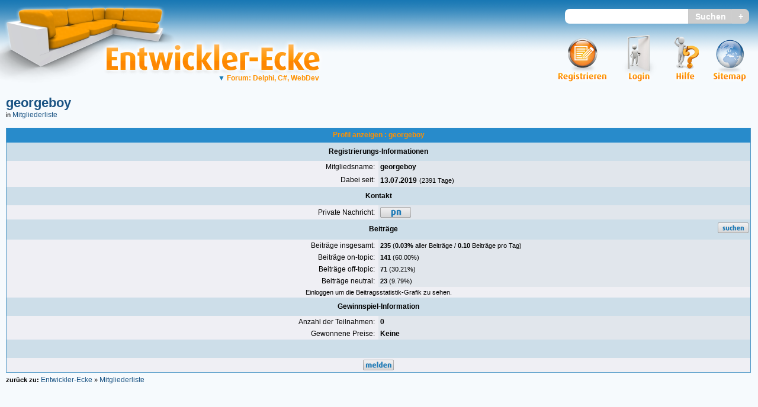

--- FILE ---
content_type: text/html; charset=iso-8859-1
request_url: https://entwickler-ecke.de/user_georgeboy.html&sid=c1ab5646bb794dafcefae8a459dde638
body_size: 4453
content:
<?xml version="1.0" encoding="iso-8859-1"?>
<!DOCTYPE html PUBLIC "-//W3C//DTD XHTML 1.0 Transitional//EN" "http://www.w3.org/TR/xhtml1/DTD/xhtml1-transitional.dtd">
<html xmlns="http://www.w3.org/1999/xhtml">
<head>
<meta http-equiv="Content-Type" content="text/html; charset=iso-8859-1" />
<meta http-equiv="Content-Style-Type" content="text/css" />
<meta http-equiv="Content-Script-Type" content="text/javascript" />
<meta http-equiv="language" content="DE">

<meta name="DC.creator" content="Christian Stelzmann" />
<meta name="DC.date.created" content="2004-11-05" />
<meta name="DC.description" content="Die Entwickler-Ecke ist eine Community für Entwickler. Unser Fokus liegt auf .NET / C#, Delphi und Web (JavaScript, PHP, HTML, CSS). Wir sind aber offen für Fragen zu allen Sprachen / Plattformen." />
<meta name="DC.format" content="text/html" />
<meta name="DC.language" content="de" />
<meta name="DC.publisher" content="Christian Stelzmann" />
<meta name="DC.rights" content="Copyright 2002 - 2011 by Tino Teuber, Copyright 2011 - 2026 by Christian Stelzmann" />
<meta name="DC.subject" content="Die Entwickler-Ecke ist eine Community für Entwickler. Unser Fokus liegt auf .NET / C#, Delphi und Web (JavaScript, PHP, HTML, CSS). Wir sind aber offen für Fragen zu allen Sprachen / Plattformen." />
<meta name="DC.title" content="Entwickler-Ecke" />
<meta name="DC.type" scheme="DCMIType" content="Text" />
<meta name="abstract" content="Die freundliche Community für .NET, Delphi und Web" />
<meta name="audience" content="all" />
<meta name="author" content="Christian Stelzmann" />
<meta name="copyright" content="Copyright 2002 - 2011 by Tino Teuber, Copyright 2011 - 2026 by Christian Stelzmann" />
<meta name="description" content="Die Entwickler-Ecke ist eine Community für Entwickler. Unser Fokus liegt auf .NET / C#, Delphi und Web (JavaScript, PHP, HTML, CSS). Wir sind aber offen für Fragen zu allen Sprachen / Plattformen." />
<meta name="keywords" content="delphi, pascal, lazarus, c#, .net, web, forum, faq, tutorial, programming, developers, entwickler, programmierer" />
<meta name="page-type" content="faq" />
<meta name="publisher" content="Christian Stelzmann" />
<meta name="revisit-after" content="2 days" />
<meta name="robots" content="index,follow" />
<meta name="verify-v1" content="4JiF55WSOe0b71XGJwkseHqdvmW/ook6cIMT/JYF5AQ=" />
<meta name="format-detection" content="telephone=no">

<link rel="shortcut icon" href="favicon.ico" />
<link rel="stylesheet" type="text/css" href="styles/common.css?rev=28" />
<link rel="stylesheet" type="text/css" href="styles/main.css?rev=28" />

<link rel="alternate" type="application/rss+xml" title="Alle Beiträge" href="rss.php" />
<link rel="alternate" type="application/rss+xml" title="Delphi- &amp; C-Sharp-Forum.de News" href="rss.php?f=2" />


<link rel="top" href="./index.php?sid=17d1450cf215a057bbb72f99ea0144bb" title="Entwickler-Ecke Sparten-Übersicht" />
<link rel="search" href="./search.php?sid=17d1450cf215a057bbb72f99ea0144bb" title="Suche" />
<link rel="help" href="./faq.php?sid=17d1450cf215a057bbb72f99ea0144bb" title="" />
<link rel="author" href="./memberlist.php?sid=17d1450cf215a057bbb72f99ea0144bb" title="Mitgliederliste" />
<link rel="chapter forum" href="viewforum.php?f=124&amp;sid=17d1450cf215a057bbb72f99ea0144bb" title="Alle Sprachen - Alle Plattformen" />
<link rel="chapter forum" href="viewforum.php?f=59&amp;sid=17d1450cf215a057bbb72f99ea0144bb" title="WinForms" />
<link rel="chapter forum" href="viewforum.php?f=80&amp;sid=17d1450cf215a057bbb72f99ea0144bb" title="WPF / Silverlight" />
<link rel="chapter forum" href="viewforum.php?f=60&amp;sid=17d1450cf215a057bbb72f99ea0144bb" title="ASP.NET und Web" />
<link rel="chapter forum" href="viewforum.php?f=64&amp;sid=17d1450cf215a057bbb72f99ea0144bb" title="IO, XML und Registry" />
<link rel="chapter forum" href="viewforum.php?f=61&amp;sid=17d1450cf215a057bbb72f99ea0144bb" title="Netzwerk" />
<link rel="chapter forum" href="viewforum.php?f=81&amp;sid=17d1450cf215a057bbb72f99ea0144bb" title="Verteilte Systeme" />
<link rel="chapter forum" href="viewforum.php?f=62&amp;sid=17d1450cf215a057bbb72f99ea0144bb" title="Datenbanken (inkl. ADO.NET)" />
<link rel="chapter forum" href="viewforum.php?f=63&amp;sid=17d1450cf215a057bbb72f99ea0144bb" title="Multimedia / Grafik" />
<link rel="chapter forum" href="viewforum.php?f=82&amp;sid=17d1450cf215a057bbb72f99ea0144bb" title="Basistechnologien" />
<link rel="chapter forum" href="viewforum.php?f=57&amp;sid=17d1450cf215a057bbb72f99ea0144bb" title="C# - Die Sprache" />
<link rel="chapter forum" href="viewforum.php?f=78&amp;sid=17d1450cf215a057bbb72f99ea0144bb" title="Andere .NET-Sprachen" />
<link rel="chapter forum" href="viewforum.php?f=70&amp;sid=17d1450cf215a057bbb72f99ea0144bb" title="Sonstiges (.NET)" />
<link rel="chapter forum" href="viewforum.php?f=6&amp;sid=17d1450cf215a057bbb72f99ea0144bb" title="Grafische Benutzeroberflächen (VCL &amp; FireMonkey)" />
<link rel="chapter forum" href="viewforum.php?f=119&amp;sid=17d1450cf215a057bbb72f99ea0144bb" title="Entwicklung für mobile Endgeräte" />
<link rel="chapter forum" href="viewforum.php?f=31&amp;sid=17d1450cf215a057bbb72f99ea0144bb" title="Delphi Language (Object-Pascal) / CLX" />
<link rel="chapter forum" href="viewforum.php?f=7&amp;sid=17d1450cf215a057bbb72f99ea0144bb" title="Internet / Netzwerk" />
<link rel="chapter forum" href="viewforum.php?f=17&amp;sid=17d1450cf215a057bbb72f99ea0144bb" title="Dateizugriff" />
<link rel="chapter forum" href="viewforum.php?f=8&amp;sid=17d1450cf215a057bbb72f99ea0144bb" title="Datenbanken" />
<link rel="chapter forum" href="viewforum.php?f=9&amp;sid=17d1450cf215a057bbb72f99ea0144bb" title="Multimedia / Grafik" />
<link rel="chapter forum" href="viewforum.php?f=10&amp;sid=17d1450cf215a057bbb72f99ea0144bb" title="Windows API" />
<link rel="chapter forum" href="viewforum.php?f=11&amp;sid=17d1450cf215a057bbb72f99ea0144bb" title="Sonstiges (Delphi)" />
<link rel="chapter forum" href="viewforum.php?f=103&amp;sid=17d1450cf215a057bbb72f99ea0144bb" title="Programmiersprachen (Server)" />
<link rel="chapter forum" href="viewforum.php?f=111&amp;sid=17d1450cf215a057bbb72f99ea0144bb" title="Programmiersprachen (Client)" />
<link rel="chapter forum" href="viewforum.php?f=107&amp;sid=17d1450cf215a057bbb72f99ea0144bb" title="Beschreibungssprachen" />
<link rel="chapter forum" href="viewforum.php?f=113&amp;sid=17d1450cf215a057bbb72f99ea0144bb" title="Sonstiges (Web-Entwicklung)" />
<link rel="chapter forum" href="viewforum.php?f=120&amp;sid=17d1450cf215a057bbb72f99ea0144bb" title="Free Pascal" />
<link rel="chapter forum" href="viewforum.php?f=121&amp;sid=17d1450cf215a057bbb72f99ea0144bb" title="LCL-Komponenten" />
<link rel="chapter forum" href="viewforum.php?f=39&amp;sid=17d1450cf215a057bbb72f99ea0144bb" title="Sonstiges (FPC / Lazarus) / Linux API" />
<link rel="chapter forum" href="viewforum.php?f=55&amp;sid=17d1450cf215a057bbb72f99ea0144bb" title="Algorithmen, Optimierung und Assembler" />
<link rel="chapter forum" href="viewforum.php?f=50&amp;sid=17d1450cf215a057bbb72f99ea0144bb" title="Programmierwerkzeuge" />
<link rel="chapter forum" href="viewforum.php?f=14&amp;sid=17d1450cf215a057bbb72f99ea0144bb" title="Delphi Tutorials" />
<link rel="chapter forum" href="viewforum.php?f=69&amp;sid=17d1450cf215a057bbb72f99ea0144bb" title="C# &amp; .NET Tutorials" />
<link rel="chapter forum" href="viewforum.php?f=116&amp;sid=17d1450cf215a057bbb72f99ea0144bb" title="WebDev Tutorials" />
<link rel="chapter forum" href="viewforum.php?f=15&amp;sid=17d1450cf215a057bbb72f99ea0144bb" title="Bücher" />
<link rel="chapter forum" href="viewforum.php?f=25&amp;sid=17d1450cf215a057bbb72f99ea0144bb" title="Links" />
<link rel="chapter forum" href="viewforum.php?f=46&amp;sid=17d1450cf215a057bbb72f99ea0144bb" title="Open Source Units" />
<link rel="chapter forum" href="viewforum.php?f=12&amp;sid=17d1450cf215a057bbb72f99ea0144bb" title="Freeware Projekte" />
<link rel="chapter forum" href="viewforum.php?f=28&amp;sid=17d1450cf215a057bbb72f99ea0144bb" title="Open Source Projekte" />
<link rel="chapter forum" href="viewforum.php?f=99&amp;sid=17d1450cf215a057bbb72f99ea0144bb" title="Gemeinschaftsprojekte" />
<link rel="chapter forum" href="viewforum.php?f=75&amp;sid=17d1450cf215a057bbb72f99ea0144bb" title="Kommerzielle Projekte" />
<link rel="chapter forum" href="viewforum.php?f=2&amp;sid=17d1450cf215a057bbb72f99ea0144bb" title="Ankündigungen" />
<link rel="chapter forum" href="viewforum.php?f=4&amp;sid=17d1450cf215a057bbb72f99ea0144bb" title="Wünsche, Anregungen &amp; Kritik" />
<link rel="chapter forum" href="viewforum.php?f=5&amp;sid=17d1450cf215a057bbb72f99ea0144bb" title="Off Topic" />
<link rel="chapter forum" href="viewforum.php?f=13&amp;sid=17d1450cf215a057bbb72f99ea0144bb" title="Jobbörse" />
<link rel="chapter forum" href="viewforum.php?f=122&amp;sid=17d1450cf215a057bbb72f99ea0144bb" title="Jobbörse (professionelle Vermittler)" />
<link rel="chapter forum" href="viewforum.php?f=83&amp;sid=17d1450cf215a057bbb72f99ea0144bb" title="Gemeinschaftsprojekte (alt)" />
<link rel="chapter forum" href="viewforum.php?f=97&amp;sid=17d1450cf215a057bbb72f99ea0144bb" title="Nuss-KI" />

<title>Profil anzeigen - Entwickler-Ecke</title>

<script language="JavaScript" type="text/JavaScript" src="./scripts/jquery.min.js?rev=24"></script>
<script language="JavaScript" type="text/JavaScript" src="./scripts/json2.min.js?rev=24"></script>
<script language="JavaScript" type="text/JavaScript" src="./scripts/common.js?rev=24"></script>
<script language="JavaScript" type="text/JavaScript" src="./scripts/MathJax-2.3.1/MathJax.js?config=EE&amp;locale=de"></script>
<script language="Javascript" type="text/javascript">
<!--
Debug.setDebugMode(0);
$.eeSID('');
//-->
</script>

<script language="JavaScript" type="text/JavaScript" src="./scripts/ajax_tags.js?rev=24"></script>
<script language="JavaScript" type="text/JavaScript" src="./scripts/jquery-ui.autocomplete.min.js?rev=24"></script>
<link rel="stylesheet" type="text/css" href="./styles/jquery-ui.min.css?rev=28" />
<link rel="stylesheet" type="text/css" href="./styles/jquery-ui.structure.min.css?rev=28" />
<link rel="stylesheet" type="text/css" href="./styles/jquery-ui.theme.min.css?rev=28" />

</head>
<body  bgcolor="#E5E5E5" text="#000000" link="#006699" vlink="#5493B4">

<a name="top"></a>
<div class="mainheader">
<div class="mainlogo">
<a href="index.php?sid=17d1450cf215a057bbb72f99ea0144bb" title="Home"><img class="crispscaling" style="width: 315px; height: 161px;" src="../graphics/header/sofa.png" alt="Entwickler-Ecke-Logo" border="0" /></a>
<div class="eeLogoText">
<a href="index.php?sid=17d1450cf215a057bbb72f99ea0144bb" title="Home"><img style="width: 388px; height: 71px;" src="../graphics/header/entwickler-ecke.png" alt="Entwickler-Ecke" border="0" /></a>
<div class="eeSiteText drop-sensitive" style="font-weight: bold">
<span onclick="return;" class="gen" style="color: #fe9100"><span style="color: #197bb5">&#x25bc;&nbsp;</span>Forum: Delphi, C#, WebDev</span>
<div class="dropdown ie-dropdown">
<a href="index.php?view=df&amp;sid=17d1450cf215a057bbb72f99ea0144bb">Delphi-Forum</a>
<a href="index.php?view=csf&amp;sid=17d1450cf215a057bbb72f99ea0144bb">C#-Forum</a>
<a href="index.php?view=webf&amp;sid=17d1450cf215a057bbb72f99ea0144bb">WebDev-Forum</a>
<a href="index.php?view=dl&amp;sid=17d1450cf215a057bbb72f99ea0144bb">Delphi-Library</a>
<a href="index.php?view=csl&amp;sid=17d1450cf215a057bbb72f99ea0144bb">C#-Library</a>
<hr />
<a href="index.php?view=uu&amp;sid=17d1450cf215a057bbb72f99ea0144bb">zurück zum Standard</a>
<a href="profile.php?mode=editprofile&amp;page=5&amp;sid=17d1450cf215a057bbb72f99ea0144bb">Standard ändern</a>
</div>
</div>
</div>
</div>


<div class="headerSearch">
<form style="display: inline;" action="search.php?sid=17d1450cf215a057bbb72f99ea0144bb" method="post">
<input title="Suchworte" type="text" class="headerSearchBox" id="header_search_keywords" name="search_keywords" /><input title="Direkt suchen" type="submit" name="headerSearchSubmit" value="Suchen" class="headerSearchButton" /><input title="Suchformular aufrufen" type="submit" value="+" name="headerSearchPlus" class="headerSearchPlus" />
<input name="search_fields" value="all" checked="checked" type="hidden" />
<input name="show_results" value="topics" checked="checked" type="hidden" />
<input name="synonym_search" value="1" checked="checked" type="hidden" />
<input name="website" value="df,csf,webf" checked="checked" type="hidden" />
</form>
<script language="JavaScript" type="text/JavaScript">
Tags.enableAutocomplete("#header_search_keywords",
function(request, response) { Tags.suggestSource(request, response, {forSearch: true}); },
Tags.suggestSearchForSearch,
Tags.suggestSelectForSearch);
</script>
</div>

<div class="mainmenu">
<div class="mainmenuitem drop-sensitive">
<a href="sitemap.php?sid=17d1450cf215a057bbb72f99ea0144bb"><img style="width: 55px; height: 81px" src="../graphics/header/sitemap.png" alt="Sitemap" /></a>
<div class="dropdown ie-dropdown">
<table class="droptable">
<tr><td><a href="memberlist.php?sid=17d1450cf215a057bbb72f99ea0144bb"><img class="crispscaling" style="width: 58px; height: 36px" src="./graphics/sitemap/users_small.png" alt="Mitgliederliste" /></a></td>
<td><a href="memberlist.php?sid=17d1450cf215a057bbb72f99ea0144bb" class="gen">Mitgliederliste</a></td>
</tr>
<tr><td><a href="groupcp.php?sid=17d1450cf215a057bbb72f99ea0144bb"><img class="crispscaling" style="width: 70px; height: 36px" src="./graphics/sitemap/group_small.png" alt="Gruppen"/></a></td>
<td><a href="groupcp.php?sid=17d1450cf215a057bbb72f99ea0144bb" class="gen">Gruppen</a></td>
</tr>
<tr><td><a href="staff.php?sid=17d1450cf215a057bbb72f99ea0144bb"><img class="crispscaling" style="width: 54px; height: 36px" src="./graphics/sitemap/staff_small.png" alt="Das Team" /></a></td>
<td><a href="staff.php?sid=17d1450cf215a057bbb72f99ea0144bb" class="gen">Das Team</a></td>
</tr>
<tr><td><a href="sites.php?id=9&amp;sid=17d1450cf215a057bbb72f99ea0144bb"><img class="crispscaling" style="width: 29px; height: 36px" src="./graphics/sitemap/guidelines_small.png" alt="Museum"/></a></td>
<td><a href="sites.php?id=9&amp;sid=17d1450cf215a057bbb72f99ea0144bb" class="gen">Richtlinien</a></td>
</tr>
<tr><td><a href="viewsynonyms.php?sid=17d1450cf215a057bbb72f99ea0144bb"><img class="crispscaling" style="width: 48px; height: 36px" src="./graphics/sitemap/synonyms_small.png" alt="Synonyme"/></a></td>
<td><a href="viewsynonyms.php?sid=17d1450cf215a057bbb72f99ea0144bb" class="gen">Synonyme</a></td>
</tr>
</table>
</div>
</div>
<div class="mainmenuitem">
<a href="sites.php?id=19&amp;sub=,19&amp;sid=17d1450cf215a057bbb72f99ea0144bb"><img class="crispscaling" style="width: 42px; height: 81px" src="../graphics/header/hilfe.png" alt="Hilfe"/></a>

</div>

<div class="mainmenuitem" style="margin-left: 11px">
<a href="login.php?sid=17d1450cf215a057bbb72f99ea0144bb"><img class="crispscaling" style="width: 68px; height: 81px" src="../graphics/header/login.png" alt="Login" /></a>
</div>
<div class="mainmenuitem">
<a href="profile.php?mode=register&amp;sid=17d1450cf215a057bbb72f99ea0144bb"><img class="crispscaling" style="width: 81px; height: 81px" src="../graphics/header/register.png" alt="Registrieren"/></a>
</div>

</div>
</div>


<table border="0" cellspacing="0" cellpadding="0"  width="100%" class="overall">
<tr>
<td style="padding-right: 0px">


<div class="navbar nav" style="margin-bottom: 14px">

<a  class="maintitle" href="user_georgeboy.html&amp;sid=17d1450cf215a057bbb72f99ea0144bb">georgeboy</a><br />

in
<a  class="gen" href="memberlist.php?sid=17d1450cf215a057bbb72f99ea0144bb">Mitgliederliste</a>






</div>
</td>
</tr>
<tr>
<td valign="top" style="padding-right: 0px; width: 100%">
<div style="padding-right: 2px">



<table class="forumline" width="100%" cellspacing="0" cellpadding="3" border="0" align="center" style="table-layout:fixed">
<tr>
<th  colspan="2" height="25">Profil anzeigen : georgeboy</th>
</tr>
<tr>
<td class="row3 important" colspan="2" width="100%" align="center"><b><span class="gen">Registrierungs-Informationen</span></b></td>
</tr>
<tr>
<td class="row1" valign="middle" align="right" nowrap="nowrap" width="25%"><span class="gen">Mitgliedsname:&nbsp;</span></td>
<td class="row2" valign="middle" align="left"><b><span class="gen">georgeboy</span></b></td>
</tr>
<tr>
<td class="row1" valign="middle" align="right" nowrap="nowrap" width="25%"><span class="gen">Dabei seit:&nbsp;</span></td>
<td class="row2" valign="middle" align="left"><b><span class="gen">13.07.2019</span></b> <span class="genmed">(2391 Tage)</span></td>
</tr>
<tr>
<td class="row3 important" colspan="2" width="100%" align="center"><b><span class="gen">Kontakt</span></b></td>
</tr>
<tr>
<td class="row1" valign="middle" align="right" nowrap="nowrap" width="25%"><span class="gen">Private Nachricht:&nbsp;</span></td>
<td class="row2" valign="middle" align="left"><a href="privmsg.php?mode=post&amp;u=39566&amp;sid=17d1450cf215a057bbb72f99ea0144bb"><img class="widebuttonFlat crispscaling" src="./graphics/viewprofile/pm.png" alt="Private Nachricht senden" title="Private Nachricht senden" border="0" /></a></td>
</tr>
<tr>
<td class="row3 important" colspan="2" width="100%" align="center" style="padding-top: 6px; padding-left: 72px"><div style="float: right; position: relative; top: -4px"><a href="search.php?search_author=georgeboy&amp;show_results=posts&amp;sid=17d1450cf215a057bbb72f99ea0144bb"><img class="widebuttonFlat crispscaling" src="./graphics/viewprofile/search.png" alt="Alle Beiträge von georgeboy anzeigen" title="Alle Beiträge von georgeboy anzeigen" border="0" /></a></div><b><span class="gen">Beiträge</span></b></td>
</tr>
<tr>
<td class="row1" valign="middle" align="right" nowrap="nowrap" width="25%"><span class="gen">Beiträge insgesamt:&nbsp;</span></td>
<td class="row2" valign="middle" align="left" style="padding-top: 4px"><span class="genmed"><b>235</b> (<b>0.03%</b> aller Beiträge / <b>0.10</b> Beiträge pro Tag)</span></td>
</tr>
<tr>
<td class="row1" valign="middle" align="right" nowrap="nowrap" width="25%"><span class="gen">Beiträge on-topic:&nbsp;</span></td>
<td class="row2" valign="middle" align="left" style="padding-top: 4px"><span class="genmed"><b>141</b>&nbsp;(60.00%)</span></td>
</tr>
<tr>
<td class="row1" valign="middle" align="right" nowrap="nowrap" width="25%"><span class="gen">Beiträge off-topic:&nbsp;</span></td>
<td class="row2" valign="middle" align="left" style="padding-top: 4px"><span class="genmed"><b>71</b>&nbsp;(30.21%)</span></td>
</tr>
<tr>
<td class="row1" valign="middle" align="right" nowrap="nowrap" width="25%"><span class="gen">Beiträge neutral:&nbsp;</span></td>
<td class="row2" valign="middle" align="left" style="padding-top: 4px"><span class="genmed"><b>23</b>&nbsp;(9.79%)</span></td>
</tr>
<tr>
<td colspan="2" class="row1" valign="middle" align="center" nowrap="nowrap">
<span class="genmed">Einloggen um die Beitragsstatistik-Grafik zu sehen.</span>
</td>
</tr>
<tr>
<td class="row3 important" colspan="2" width="100%" align="center"><b><span class="gen">Gewinnspiel-Information</span></b></td>
</tr>
<tr>
<td class="row1" valign="middle" align="right" nowrap="nowrap" width="25%"><span class="gen">Anzahl der Teilnahmen:&nbsp;</span></td>
<td class="row2" valign="middle" align="left"><b><span class="gen">0</span></b></td>
</tr>
<tr>
<td class="row1" valign="middle" align="right" nowrap="nowrap" width="25%"><span class="gen">Gewonnene Preise:&nbsp;</span></td>
<td class="row2" valign="middle" align="left"><b><span class="gen">
Keine
</span></b></td>
</tr>
<tr>
<td class="row3 important" colspan="2" width="100%" align="center"><b><span class="gen"></span></b></td>
</tr>
<tr>
<td class="row1" valign="middle" align="center" nowrap="nowrap" colspan="2">
<a class="gensmall" href="vc.php?mode=new&amp;ref_type=1&amp;id=39566&amp;sid=17d1450cf215a057bbb72f99ea0144bb"><img class="widebuttonFlat crispscaling" border="0" src="./graphics/viewprofile/report.png" title="Mitglied melden" alt="Mitglied melden" /></a>
</td>
</tr>
</table>
</div>
<div class="navbar nav" style="margin-top: 4px">



<div>
<b>zur&uuml;ck zu:</b>
<a href="index.php?sid=17d1450cf215a057bbb72f99ea0144bb"  class="gen">Entwickler-Ecke</a>
&raquo;
<a  class="gen" href="memberlist.php?sid=17d1450cf215a057bbb72f99ea0144bb">Mitgliederliste</a>

</div>
</div>


</td>
</tr>
</table>
<p class="copyright" align="center">

<a href="version.php?sid=17d1450cf215a057bbb72f99ea0144bb" class="copyright">Entwickler-Ecke.de rev.276b99aea638</a> based on <a href="http://www.phpbb.com" class="copyright">phpBB</a><br />
Alle Rechte vorbehalten.<br />Alle Beiträge stammen von dritten Personen und dürfen geltendes Recht nicht verletzen.<br />Entwickler-Ecke und die zugehörigen Webseiten distanzieren sich ausdrücklich von Fremdinhalten jeglicher Art!<br /><br />
<a href="impressum.html">Impressum</a> | <a href="datenschutz.html">Datenschutzerkl&auml;rung</a> | <a href="vc.php?mode=new&amp;ref_type=0&amp;sid=17d1450cf215a057bbb72f99ea0144bb">Kontakt zum Team</a>
&nbsp;</p>

</body>


</html>

